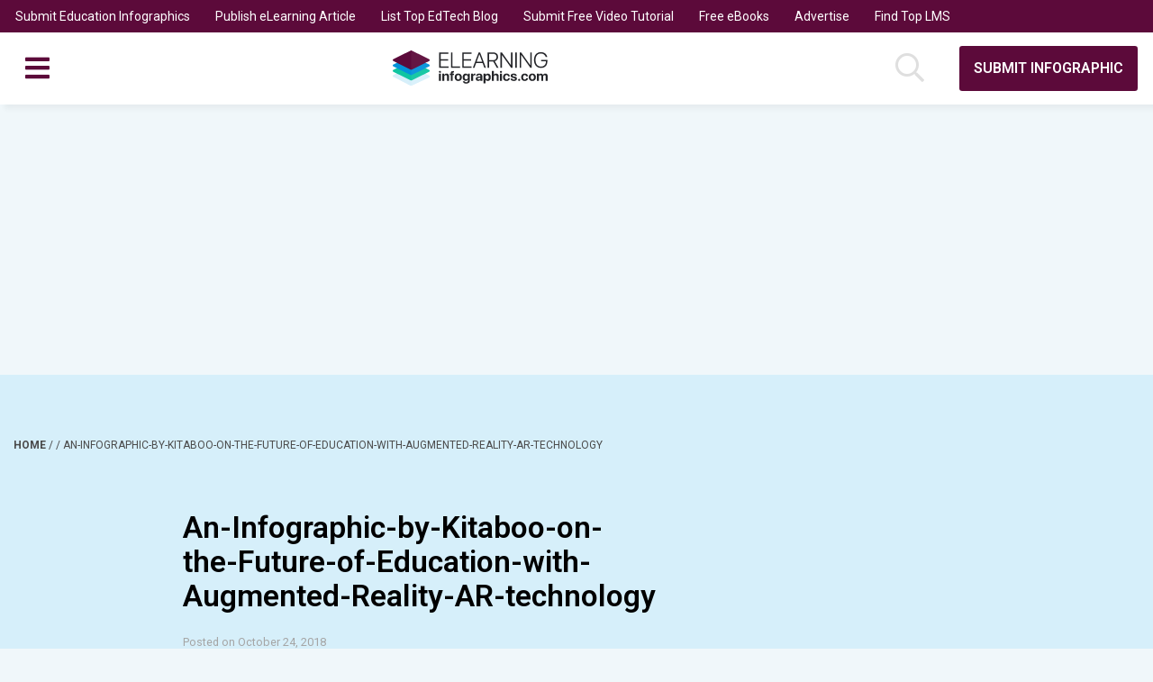

--- FILE ---
content_type: text/html; charset=utf-8
request_url: https://www.google.com/recaptcha/api2/aframe
body_size: 268
content:
<!DOCTYPE HTML><html><head><meta http-equiv="content-type" content="text/html; charset=UTF-8"></head><body><script nonce="it5ZkezqC1BuoCMzx6Nbqw">/** Anti-fraud and anti-abuse applications only. See google.com/recaptcha */ try{var clients={'sodar':'https://pagead2.googlesyndication.com/pagead/sodar?'};window.addEventListener("message",function(a){try{if(a.source===window.parent){var b=JSON.parse(a.data);var c=clients[b['id']];if(c){var d=document.createElement('img');d.src=c+b['params']+'&rc='+(localStorage.getItem("rc::a")?sessionStorage.getItem("rc::b"):"");window.document.body.appendChild(d);sessionStorage.setItem("rc::e",parseInt(sessionStorage.getItem("rc::e")||0)+1);localStorage.setItem("rc::h",'1769073336898');}}}catch(b){}});window.parent.postMessage("_grecaptcha_ready", "*");}catch(b){}</script></body></html>